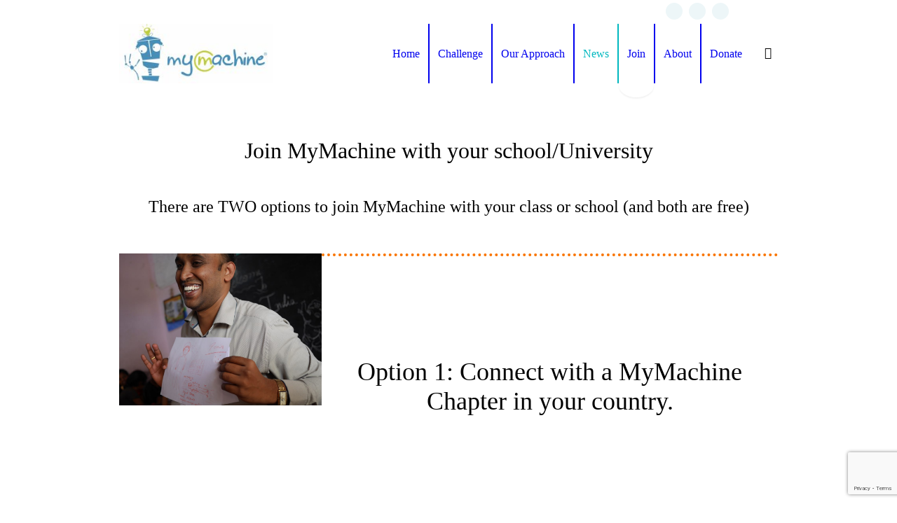

--- FILE ---
content_type: text/html; charset=utf-8
request_url: https://www.google.com/recaptcha/api2/anchor?ar=1&k=6Lfie44UAAAAANGQ2IBfu8RwpN7tmhB3AJ3yquzP&co=aHR0cHM6Ly9teW1hY2hpbmUtZ2xvYmFsLm9yZzo0NDM.&hl=en&v=N67nZn4AqZkNcbeMu4prBgzg&size=invisible&anchor-ms=20000&execute-ms=30000&cb=1847j0r82kbx
body_size: 48743
content:
<!DOCTYPE HTML><html dir="ltr" lang="en"><head><meta http-equiv="Content-Type" content="text/html; charset=UTF-8">
<meta http-equiv="X-UA-Compatible" content="IE=edge">
<title>reCAPTCHA</title>
<style type="text/css">
/* cyrillic-ext */
@font-face {
  font-family: 'Roboto';
  font-style: normal;
  font-weight: 400;
  font-stretch: 100%;
  src: url(//fonts.gstatic.com/s/roboto/v48/KFO7CnqEu92Fr1ME7kSn66aGLdTylUAMa3GUBHMdazTgWw.woff2) format('woff2');
  unicode-range: U+0460-052F, U+1C80-1C8A, U+20B4, U+2DE0-2DFF, U+A640-A69F, U+FE2E-FE2F;
}
/* cyrillic */
@font-face {
  font-family: 'Roboto';
  font-style: normal;
  font-weight: 400;
  font-stretch: 100%;
  src: url(//fonts.gstatic.com/s/roboto/v48/KFO7CnqEu92Fr1ME7kSn66aGLdTylUAMa3iUBHMdazTgWw.woff2) format('woff2');
  unicode-range: U+0301, U+0400-045F, U+0490-0491, U+04B0-04B1, U+2116;
}
/* greek-ext */
@font-face {
  font-family: 'Roboto';
  font-style: normal;
  font-weight: 400;
  font-stretch: 100%;
  src: url(//fonts.gstatic.com/s/roboto/v48/KFO7CnqEu92Fr1ME7kSn66aGLdTylUAMa3CUBHMdazTgWw.woff2) format('woff2');
  unicode-range: U+1F00-1FFF;
}
/* greek */
@font-face {
  font-family: 'Roboto';
  font-style: normal;
  font-weight: 400;
  font-stretch: 100%;
  src: url(//fonts.gstatic.com/s/roboto/v48/KFO7CnqEu92Fr1ME7kSn66aGLdTylUAMa3-UBHMdazTgWw.woff2) format('woff2');
  unicode-range: U+0370-0377, U+037A-037F, U+0384-038A, U+038C, U+038E-03A1, U+03A3-03FF;
}
/* math */
@font-face {
  font-family: 'Roboto';
  font-style: normal;
  font-weight: 400;
  font-stretch: 100%;
  src: url(//fonts.gstatic.com/s/roboto/v48/KFO7CnqEu92Fr1ME7kSn66aGLdTylUAMawCUBHMdazTgWw.woff2) format('woff2');
  unicode-range: U+0302-0303, U+0305, U+0307-0308, U+0310, U+0312, U+0315, U+031A, U+0326-0327, U+032C, U+032F-0330, U+0332-0333, U+0338, U+033A, U+0346, U+034D, U+0391-03A1, U+03A3-03A9, U+03B1-03C9, U+03D1, U+03D5-03D6, U+03F0-03F1, U+03F4-03F5, U+2016-2017, U+2034-2038, U+203C, U+2040, U+2043, U+2047, U+2050, U+2057, U+205F, U+2070-2071, U+2074-208E, U+2090-209C, U+20D0-20DC, U+20E1, U+20E5-20EF, U+2100-2112, U+2114-2115, U+2117-2121, U+2123-214F, U+2190, U+2192, U+2194-21AE, U+21B0-21E5, U+21F1-21F2, U+21F4-2211, U+2213-2214, U+2216-22FF, U+2308-230B, U+2310, U+2319, U+231C-2321, U+2336-237A, U+237C, U+2395, U+239B-23B7, U+23D0, U+23DC-23E1, U+2474-2475, U+25AF, U+25B3, U+25B7, U+25BD, U+25C1, U+25CA, U+25CC, U+25FB, U+266D-266F, U+27C0-27FF, U+2900-2AFF, U+2B0E-2B11, U+2B30-2B4C, U+2BFE, U+3030, U+FF5B, U+FF5D, U+1D400-1D7FF, U+1EE00-1EEFF;
}
/* symbols */
@font-face {
  font-family: 'Roboto';
  font-style: normal;
  font-weight: 400;
  font-stretch: 100%;
  src: url(//fonts.gstatic.com/s/roboto/v48/KFO7CnqEu92Fr1ME7kSn66aGLdTylUAMaxKUBHMdazTgWw.woff2) format('woff2');
  unicode-range: U+0001-000C, U+000E-001F, U+007F-009F, U+20DD-20E0, U+20E2-20E4, U+2150-218F, U+2190, U+2192, U+2194-2199, U+21AF, U+21E6-21F0, U+21F3, U+2218-2219, U+2299, U+22C4-22C6, U+2300-243F, U+2440-244A, U+2460-24FF, U+25A0-27BF, U+2800-28FF, U+2921-2922, U+2981, U+29BF, U+29EB, U+2B00-2BFF, U+4DC0-4DFF, U+FFF9-FFFB, U+10140-1018E, U+10190-1019C, U+101A0, U+101D0-101FD, U+102E0-102FB, U+10E60-10E7E, U+1D2C0-1D2D3, U+1D2E0-1D37F, U+1F000-1F0FF, U+1F100-1F1AD, U+1F1E6-1F1FF, U+1F30D-1F30F, U+1F315, U+1F31C, U+1F31E, U+1F320-1F32C, U+1F336, U+1F378, U+1F37D, U+1F382, U+1F393-1F39F, U+1F3A7-1F3A8, U+1F3AC-1F3AF, U+1F3C2, U+1F3C4-1F3C6, U+1F3CA-1F3CE, U+1F3D4-1F3E0, U+1F3ED, U+1F3F1-1F3F3, U+1F3F5-1F3F7, U+1F408, U+1F415, U+1F41F, U+1F426, U+1F43F, U+1F441-1F442, U+1F444, U+1F446-1F449, U+1F44C-1F44E, U+1F453, U+1F46A, U+1F47D, U+1F4A3, U+1F4B0, U+1F4B3, U+1F4B9, U+1F4BB, U+1F4BF, U+1F4C8-1F4CB, U+1F4D6, U+1F4DA, U+1F4DF, U+1F4E3-1F4E6, U+1F4EA-1F4ED, U+1F4F7, U+1F4F9-1F4FB, U+1F4FD-1F4FE, U+1F503, U+1F507-1F50B, U+1F50D, U+1F512-1F513, U+1F53E-1F54A, U+1F54F-1F5FA, U+1F610, U+1F650-1F67F, U+1F687, U+1F68D, U+1F691, U+1F694, U+1F698, U+1F6AD, U+1F6B2, U+1F6B9-1F6BA, U+1F6BC, U+1F6C6-1F6CF, U+1F6D3-1F6D7, U+1F6E0-1F6EA, U+1F6F0-1F6F3, U+1F6F7-1F6FC, U+1F700-1F7FF, U+1F800-1F80B, U+1F810-1F847, U+1F850-1F859, U+1F860-1F887, U+1F890-1F8AD, U+1F8B0-1F8BB, U+1F8C0-1F8C1, U+1F900-1F90B, U+1F93B, U+1F946, U+1F984, U+1F996, U+1F9E9, U+1FA00-1FA6F, U+1FA70-1FA7C, U+1FA80-1FA89, U+1FA8F-1FAC6, U+1FACE-1FADC, U+1FADF-1FAE9, U+1FAF0-1FAF8, U+1FB00-1FBFF;
}
/* vietnamese */
@font-face {
  font-family: 'Roboto';
  font-style: normal;
  font-weight: 400;
  font-stretch: 100%;
  src: url(//fonts.gstatic.com/s/roboto/v48/KFO7CnqEu92Fr1ME7kSn66aGLdTylUAMa3OUBHMdazTgWw.woff2) format('woff2');
  unicode-range: U+0102-0103, U+0110-0111, U+0128-0129, U+0168-0169, U+01A0-01A1, U+01AF-01B0, U+0300-0301, U+0303-0304, U+0308-0309, U+0323, U+0329, U+1EA0-1EF9, U+20AB;
}
/* latin-ext */
@font-face {
  font-family: 'Roboto';
  font-style: normal;
  font-weight: 400;
  font-stretch: 100%;
  src: url(//fonts.gstatic.com/s/roboto/v48/KFO7CnqEu92Fr1ME7kSn66aGLdTylUAMa3KUBHMdazTgWw.woff2) format('woff2');
  unicode-range: U+0100-02BA, U+02BD-02C5, U+02C7-02CC, U+02CE-02D7, U+02DD-02FF, U+0304, U+0308, U+0329, U+1D00-1DBF, U+1E00-1E9F, U+1EF2-1EFF, U+2020, U+20A0-20AB, U+20AD-20C0, U+2113, U+2C60-2C7F, U+A720-A7FF;
}
/* latin */
@font-face {
  font-family: 'Roboto';
  font-style: normal;
  font-weight: 400;
  font-stretch: 100%;
  src: url(//fonts.gstatic.com/s/roboto/v48/KFO7CnqEu92Fr1ME7kSn66aGLdTylUAMa3yUBHMdazQ.woff2) format('woff2');
  unicode-range: U+0000-00FF, U+0131, U+0152-0153, U+02BB-02BC, U+02C6, U+02DA, U+02DC, U+0304, U+0308, U+0329, U+2000-206F, U+20AC, U+2122, U+2191, U+2193, U+2212, U+2215, U+FEFF, U+FFFD;
}
/* cyrillic-ext */
@font-face {
  font-family: 'Roboto';
  font-style: normal;
  font-weight: 500;
  font-stretch: 100%;
  src: url(//fonts.gstatic.com/s/roboto/v48/KFO7CnqEu92Fr1ME7kSn66aGLdTylUAMa3GUBHMdazTgWw.woff2) format('woff2');
  unicode-range: U+0460-052F, U+1C80-1C8A, U+20B4, U+2DE0-2DFF, U+A640-A69F, U+FE2E-FE2F;
}
/* cyrillic */
@font-face {
  font-family: 'Roboto';
  font-style: normal;
  font-weight: 500;
  font-stretch: 100%;
  src: url(//fonts.gstatic.com/s/roboto/v48/KFO7CnqEu92Fr1ME7kSn66aGLdTylUAMa3iUBHMdazTgWw.woff2) format('woff2');
  unicode-range: U+0301, U+0400-045F, U+0490-0491, U+04B0-04B1, U+2116;
}
/* greek-ext */
@font-face {
  font-family: 'Roboto';
  font-style: normal;
  font-weight: 500;
  font-stretch: 100%;
  src: url(//fonts.gstatic.com/s/roboto/v48/KFO7CnqEu92Fr1ME7kSn66aGLdTylUAMa3CUBHMdazTgWw.woff2) format('woff2');
  unicode-range: U+1F00-1FFF;
}
/* greek */
@font-face {
  font-family: 'Roboto';
  font-style: normal;
  font-weight: 500;
  font-stretch: 100%;
  src: url(//fonts.gstatic.com/s/roboto/v48/KFO7CnqEu92Fr1ME7kSn66aGLdTylUAMa3-UBHMdazTgWw.woff2) format('woff2');
  unicode-range: U+0370-0377, U+037A-037F, U+0384-038A, U+038C, U+038E-03A1, U+03A3-03FF;
}
/* math */
@font-face {
  font-family: 'Roboto';
  font-style: normal;
  font-weight: 500;
  font-stretch: 100%;
  src: url(//fonts.gstatic.com/s/roboto/v48/KFO7CnqEu92Fr1ME7kSn66aGLdTylUAMawCUBHMdazTgWw.woff2) format('woff2');
  unicode-range: U+0302-0303, U+0305, U+0307-0308, U+0310, U+0312, U+0315, U+031A, U+0326-0327, U+032C, U+032F-0330, U+0332-0333, U+0338, U+033A, U+0346, U+034D, U+0391-03A1, U+03A3-03A9, U+03B1-03C9, U+03D1, U+03D5-03D6, U+03F0-03F1, U+03F4-03F5, U+2016-2017, U+2034-2038, U+203C, U+2040, U+2043, U+2047, U+2050, U+2057, U+205F, U+2070-2071, U+2074-208E, U+2090-209C, U+20D0-20DC, U+20E1, U+20E5-20EF, U+2100-2112, U+2114-2115, U+2117-2121, U+2123-214F, U+2190, U+2192, U+2194-21AE, U+21B0-21E5, U+21F1-21F2, U+21F4-2211, U+2213-2214, U+2216-22FF, U+2308-230B, U+2310, U+2319, U+231C-2321, U+2336-237A, U+237C, U+2395, U+239B-23B7, U+23D0, U+23DC-23E1, U+2474-2475, U+25AF, U+25B3, U+25B7, U+25BD, U+25C1, U+25CA, U+25CC, U+25FB, U+266D-266F, U+27C0-27FF, U+2900-2AFF, U+2B0E-2B11, U+2B30-2B4C, U+2BFE, U+3030, U+FF5B, U+FF5D, U+1D400-1D7FF, U+1EE00-1EEFF;
}
/* symbols */
@font-face {
  font-family: 'Roboto';
  font-style: normal;
  font-weight: 500;
  font-stretch: 100%;
  src: url(//fonts.gstatic.com/s/roboto/v48/KFO7CnqEu92Fr1ME7kSn66aGLdTylUAMaxKUBHMdazTgWw.woff2) format('woff2');
  unicode-range: U+0001-000C, U+000E-001F, U+007F-009F, U+20DD-20E0, U+20E2-20E4, U+2150-218F, U+2190, U+2192, U+2194-2199, U+21AF, U+21E6-21F0, U+21F3, U+2218-2219, U+2299, U+22C4-22C6, U+2300-243F, U+2440-244A, U+2460-24FF, U+25A0-27BF, U+2800-28FF, U+2921-2922, U+2981, U+29BF, U+29EB, U+2B00-2BFF, U+4DC0-4DFF, U+FFF9-FFFB, U+10140-1018E, U+10190-1019C, U+101A0, U+101D0-101FD, U+102E0-102FB, U+10E60-10E7E, U+1D2C0-1D2D3, U+1D2E0-1D37F, U+1F000-1F0FF, U+1F100-1F1AD, U+1F1E6-1F1FF, U+1F30D-1F30F, U+1F315, U+1F31C, U+1F31E, U+1F320-1F32C, U+1F336, U+1F378, U+1F37D, U+1F382, U+1F393-1F39F, U+1F3A7-1F3A8, U+1F3AC-1F3AF, U+1F3C2, U+1F3C4-1F3C6, U+1F3CA-1F3CE, U+1F3D4-1F3E0, U+1F3ED, U+1F3F1-1F3F3, U+1F3F5-1F3F7, U+1F408, U+1F415, U+1F41F, U+1F426, U+1F43F, U+1F441-1F442, U+1F444, U+1F446-1F449, U+1F44C-1F44E, U+1F453, U+1F46A, U+1F47D, U+1F4A3, U+1F4B0, U+1F4B3, U+1F4B9, U+1F4BB, U+1F4BF, U+1F4C8-1F4CB, U+1F4D6, U+1F4DA, U+1F4DF, U+1F4E3-1F4E6, U+1F4EA-1F4ED, U+1F4F7, U+1F4F9-1F4FB, U+1F4FD-1F4FE, U+1F503, U+1F507-1F50B, U+1F50D, U+1F512-1F513, U+1F53E-1F54A, U+1F54F-1F5FA, U+1F610, U+1F650-1F67F, U+1F687, U+1F68D, U+1F691, U+1F694, U+1F698, U+1F6AD, U+1F6B2, U+1F6B9-1F6BA, U+1F6BC, U+1F6C6-1F6CF, U+1F6D3-1F6D7, U+1F6E0-1F6EA, U+1F6F0-1F6F3, U+1F6F7-1F6FC, U+1F700-1F7FF, U+1F800-1F80B, U+1F810-1F847, U+1F850-1F859, U+1F860-1F887, U+1F890-1F8AD, U+1F8B0-1F8BB, U+1F8C0-1F8C1, U+1F900-1F90B, U+1F93B, U+1F946, U+1F984, U+1F996, U+1F9E9, U+1FA00-1FA6F, U+1FA70-1FA7C, U+1FA80-1FA89, U+1FA8F-1FAC6, U+1FACE-1FADC, U+1FADF-1FAE9, U+1FAF0-1FAF8, U+1FB00-1FBFF;
}
/* vietnamese */
@font-face {
  font-family: 'Roboto';
  font-style: normal;
  font-weight: 500;
  font-stretch: 100%;
  src: url(//fonts.gstatic.com/s/roboto/v48/KFO7CnqEu92Fr1ME7kSn66aGLdTylUAMa3OUBHMdazTgWw.woff2) format('woff2');
  unicode-range: U+0102-0103, U+0110-0111, U+0128-0129, U+0168-0169, U+01A0-01A1, U+01AF-01B0, U+0300-0301, U+0303-0304, U+0308-0309, U+0323, U+0329, U+1EA0-1EF9, U+20AB;
}
/* latin-ext */
@font-face {
  font-family: 'Roboto';
  font-style: normal;
  font-weight: 500;
  font-stretch: 100%;
  src: url(//fonts.gstatic.com/s/roboto/v48/KFO7CnqEu92Fr1ME7kSn66aGLdTylUAMa3KUBHMdazTgWw.woff2) format('woff2');
  unicode-range: U+0100-02BA, U+02BD-02C5, U+02C7-02CC, U+02CE-02D7, U+02DD-02FF, U+0304, U+0308, U+0329, U+1D00-1DBF, U+1E00-1E9F, U+1EF2-1EFF, U+2020, U+20A0-20AB, U+20AD-20C0, U+2113, U+2C60-2C7F, U+A720-A7FF;
}
/* latin */
@font-face {
  font-family: 'Roboto';
  font-style: normal;
  font-weight: 500;
  font-stretch: 100%;
  src: url(//fonts.gstatic.com/s/roboto/v48/KFO7CnqEu92Fr1ME7kSn66aGLdTylUAMa3yUBHMdazQ.woff2) format('woff2');
  unicode-range: U+0000-00FF, U+0131, U+0152-0153, U+02BB-02BC, U+02C6, U+02DA, U+02DC, U+0304, U+0308, U+0329, U+2000-206F, U+20AC, U+2122, U+2191, U+2193, U+2212, U+2215, U+FEFF, U+FFFD;
}
/* cyrillic-ext */
@font-face {
  font-family: 'Roboto';
  font-style: normal;
  font-weight: 900;
  font-stretch: 100%;
  src: url(//fonts.gstatic.com/s/roboto/v48/KFO7CnqEu92Fr1ME7kSn66aGLdTylUAMa3GUBHMdazTgWw.woff2) format('woff2');
  unicode-range: U+0460-052F, U+1C80-1C8A, U+20B4, U+2DE0-2DFF, U+A640-A69F, U+FE2E-FE2F;
}
/* cyrillic */
@font-face {
  font-family: 'Roboto';
  font-style: normal;
  font-weight: 900;
  font-stretch: 100%;
  src: url(//fonts.gstatic.com/s/roboto/v48/KFO7CnqEu92Fr1ME7kSn66aGLdTylUAMa3iUBHMdazTgWw.woff2) format('woff2');
  unicode-range: U+0301, U+0400-045F, U+0490-0491, U+04B0-04B1, U+2116;
}
/* greek-ext */
@font-face {
  font-family: 'Roboto';
  font-style: normal;
  font-weight: 900;
  font-stretch: 100%;
  src: url(//fonts.gstatic.com/s/roboto/v48/KFO7CnqEu92Fr1ME7kSn66aGLdTylUAMa3CUBHMdazTgWw.woff2) format('woff2');
  unicode-range: U+1F00-1FFF;
}
/* greek */
@font-face {
  font-family: 'Roboto';
  font-style: normal;
  font-weight: 900;
  font-stretch: 100%;
  src: url(//fonts.gstatic.com/s/roboto/v48/KFO7CnqEu92Fr1ME7kSn66aGLdTylUAMa3-UBHMdazTgWw.woff2) format('woff2');
  unicode-range: U+0370-0377, U+037A-037F, U+0384-038A, U+038C, U+038E-03A1, U+03A3-03FF;
}
/* math */
@font-face {
  font-family: 'Roboto';
  font-style: normal;
  font-weight: 900;
  font-stretch: 100%;
  src: url(//fonts.gstatic.com/s/roboto/v48/KFO7CnqEu92Fr1ME7kSn66aGLdTylUAMawCUBHMdazTgWw.woff2) format('woff2');
  unicode-range: U+0302-0303, U+0305, U+0307-0308, U+0310, U+0312, U+0315, U+031A, U+0326-0327, U+032C, U+032F-0330, U+0332-0333, U+0338, U+033A, U+0346, U+034D, U+0391-03A1, U+03A3-03A9, U+03B1-03C9, U+03D1, U+03D5-03D6, U+03F0-03F1, U+03F4-03F5, U+2016-2017, U+2034-2038, U+203C, U+2040, U+2043, U+2047, U+2050, U+2057, U+205F, U+2070-2071, U+2074-208E, U+2090-209C, U+20D0-20DC, U+20E1, U+20E5-20EF, U+2100-2112, U+2114-2115, U+2117-2121, U+2123-214F, U+2190, U+2192, U+2194-21AE, U+21B0-21E5, U+21F1-21F2, U+21F4-2211, U+2213-2214, U+2216-22FF, U+2308-230B, U+2310, U+2319, U+231C-2321, U+2336-237A, U+237C, U+2395, U+239B-23B7, U+23D0, U+23DC-23E1, U+2474-2475, U+25AF, U+25B3, U+25B7, U+25BD, U+25C1, U+25CA, U+25CC, U+25FB, U+266D-266F, U+27C0-27FF, U+2900-2AFF, U+2B0E-2B11, U+2B30-2B4C, U+2BFE, U+3030, U+FF5B, U+FF5D, U+1D400-1D7FF, U+1EE00-1EEFF;
}
/* symbols */
@font-face {
  font-family: 'Roboto';
  font-style: normal;
  font-weight: 900;
  font-stretch: 100%;
  src: url(//fonts.gstatic.com/s/roboto/v48/KFO7CnqEu92Fr1ME7kSn66aGLdTylUAMaxKUBHMdazTgWw.woff2) format('woff2');
  unicode-range: U+0001-000C, U+000E-001F, U+007F-009F, U+20DD-20E0, U+20E2-20E4, U+2150-218F, U+2190, U+2192, U+2194-2199, U+21AF, U+21E6-21F0, U+21F3, U+2218-2219, U+2299, U+22C4-22C6, U+2300-243F, U+2440-244A, U+2460-24FF, U+25A0-27BF, U+2800-28FF, U+2921-2922, U+2981, U+29BF, U+29EB, U+2B00-2BFF, U+4DC0-4DFF, U+FFF9-FFFB, U+10140-1018E, U+10190-1019C, U+101A0, U+101D0-101FD, U+102E0-102FB, U+10E60-10E7E, U+1D2C0-1D2D3, U+1D2E0-1D37F, U+1F000-1F0FF, U+1F100-1F1AD, U+1F1E6-1F1FF, U+1F30D-1F30F, U+1F315, U+1F31C, U+1F31E, U+1F320-1F32C, U+1F336, U+1F378, U+1F37D, U+1F382, U+1F393-1F39F, U+1F3A7-1F3A8, U+1F3AC-1F3AF, U+1F3C2, U+1F3C4-1F3C6, U+1F3CA-1F3CE, U+1F3D4-1F3E0, U+1F3ED, U+1F3F1-1F3F3, U+1F3F5-1F3F7, U+1F408, U+1F415, U+1F41F, U+1F426, U+1F43F, U+1F441-1F442, U+1F444, U+1F446-1F449, U+1F44C-1F44E, U+1F453, U+1F46A, U+1F47D, U+1F4A3, U+1F4B0, U+1F4B3, U+1F4B9, U+1F4BB, U+1F4BF, U+1F4C8-1F4CB, U+1F4D6, U+1F4DA, U+1F4DF, U+1F4E3-1F4E6, U+1F4EA-1F4ED, U+1F4F7, U+1F4F9-1F4FB, U+1F4FD-1F4FE, U+1F503, U+1F507-1F50B, U+1F50D, U+1F512-1F513, U+1F53E-1F54A, U+1F54F-1F5FA, U+1F610, U+1F650-1F67F, U+1F687, U+1F68D, U+1F691, U+1F694, U+1F698, U+1F6AD, U+1F6B2, U+1F6B9-1F6BA, U+1F6BC, U+1F6C6-1F6CF, U+1F6D3-1F6D7, U+1F6E0-1F6EA, U+1F6F0-1F6F3, U+1F6F7-1F6FC, U+1F700-1F7FF, U+1F800-1F80B, U+1F810-1F847, U+1F850-1F859, U+1F860-1F887, U+1F890-1F8AD, U+1F8B0-1F8BB, U+1F8C0-1F8C1, U+1F900-1F90B, U+1F93B, U+1F946, U+1F984, U+1F996, U+1F9E9, U+1FA00-1FA6F, U+1FA70-1FA7C, U+1FA80-1FA89, U+1FA8F-1FAC6, U+1FACE-1FADC, U+1FADF-1FAE9, U+1FAF0-1FAF8, U+1FB00-1FBFF;
}
/* vietnamese */
@font-face {
  font-family: 'Roboto';
  font-style: normal;
  font-weight: 900;
  font-stretch: 100%;
  src: url(//fonts.gstatic.com/s/roboto/v48/KFO7CnqEu92Fr1ME7kSn66aGLdTylUAMa3OUBHMdazTgWw.woff2) format('woff2');
  unicode-range: U+0102-0103, U+0110-0111, U+0128-0129, U+0168-0169, U+01A0-01A1, U+01AF-01B0, U+0300-0301, U+0303-0304, U+0308-0309, U+0323, U+0329, U+1EA0-1EF9, U+20AB;
}
/* latin-ext */
@font-face {
  font-family: 'Roboto';
  font-style: normal;
  font-weight: 900;
  font-stretch: 100%;
  src: url(//fonts.gstatic.com/s/roboto/v48/KFO7CnqEu92Fr1ME7kSn66aGLdTylUAMa3KUBHMdazTgWw.woff2) format('woff2');
  unicode-range: U+0100-02BA, U+02BD-02C5, U+02C7-02CC, U+02CE-02D7, U+02DD-02FF, U+0304, U+0308, U+0329, U+1D00-1DBF, U+1E00-1E9F, U+1EF2-1EFF, U+2020, U+20A0-20AB, U+20AD-20C0, U+2113, U+2C60-2C7F, U+A720-A7FF;
}
/* latin */
@font-face {
  font-family: 'Roboto';
  font-style: normal;
  font-weight: 900;
  font-stretch: 100%;
  src: url(//fonts.gstatic.com/s/roboto/v48/KFO7CnqEu92Fr1ME7kSn66aGLdTylUAMa3yUBHMdazQ.woff2) format('woff2');
  unicode-range: U+0000-00FF, U+0131, U+0152-0153, U+02BB-02BC, U+02C6, U+02DA, U+02DC, U+0304, U+0308, U+0329, U+2000-206F, U+20AC, U+2122, U+2191, U+2193, U+2212, U+2215, U+FEFF, U+FFFD;
}

</style>
<link rel="stylesheet" type="text/css" href="https://www.gstatic.com/recaptcha/releases/N67nZn4AqZkNcbeMu4prBgzg/styles__ltr.css">
<script nonce="Z5u-Q4DdnzrFCDPpwnK7Wg" type="text/javascript">window['__recaptcha_api'] = 'https://www.google.com/recaptcha/api2/';</script>
<script type="text/javascript" src="https://www.gstatic.com/recaptcha/releases/N67nZn4AqZkNcbeMu4prBgzg/recaptcha__en.js" nonce="Z5u-Q4DdnzrFCDPpwnK7Wg">
      
    </script></head>
<body><div id="rc-anchor-alert" class="rc-anchor-alert"></div>
<input type="hidden" id="recaptcha-token" value="[base64]">
<script type="text/javascript" nonce="Z5u-Q4DdnzrFCDPpwnK7Wg">
      recaptcha.anchor.Main.init("[\x22ainput\x22,[\x22bgdata\x22,\x22\x22,\[base64]/[base64]/[base64]/[base64]/[base64]/UltsKytdPUU6KEU8MjA0OD9SW2wrK109RT4+NnwxOTI6KChFJjY0NTEyKT09NTUyOTYmJk0rMTxjLmxlbmd0aCYmKGMuY2hhckNvZGVBdChNKzEpJjY0NTEyKT09NTYzMjA/[base64]/[base64]/[base64]/[base64]/[base64]/[base64]/[base64]\x22,\[base64]\\u003d\\u003d\x22,\x22w4PDiD93w6DCtiLCmTh7fTXCjsOEVEvCrMODWMOzwpIdwpnCkWJJwoASw4xiw6HCpsORT3/Ch8KGw6HDhDvDpcOHw4vDgMKOXsKRw7fDmwApOsO1w7xjFm0lwprDizPDqTcJNmrClBnCgnJAPsO6JwEywqA/w6tdwr/CkQfDmjPChcOcaEVed8O/VTvDsH02DE0+wr3DgsOyJzF0ScKpcMKuw4Izw4/[base64]/DiwZJbxLCi2/[base64]/QALCq8K3w5kkaWR9E8Kyw4jCixMfIj1iGcK6w6PCg8O2wqfDv8KUFsOyw4fDvcKLWEDChsOBw6rCosK4wpBeRMO8woTCjlDDmyPClMO9w4HDgXvDmXIsCUouw7EUI8OWOsKIw4xpw7g7wpXDlMOEw6wlw7/DjEw9w6QLTMKTGyvDgi9Kw7hSwpNfVxfDmRomwqAvRMOQwoU9BMOBwq8sw69LYsK7X24ULcKPBMKoRUYww6BBTWXDk8OeIcKvw6vCihLDom3Cq8OEw4rDiGJ+dsOow6/CgMOTY8O6wr1jwo/DusO9WsKcZMOBw7LDm8O4AlIRwpcmO8KtIMOKw6nDlMKwLiZ5d8KKccO8w5YIwqrDrMONDsK8esK+PHXDnsKGwqJKYsKmFyRtHMO8w7lYwogYacOtGcO+wphTwqQIw4TDnMO7YTbDgsOVwqcPJwrDpMOiAsOHe0/Cp27ChsOnYUwtHMKoDMK2HDoNVsOLAcOxf8KoJ8O/GxYXDm8xSsOzOxgfXwLDo0ZYw5dEWSNBXcO9emPCo1t5w65rw7RkZmpnw43CpMKwbkt2wolcw59Fw5LDqTHDo0vDuMK7QhrCl1TCjcOiL8KEw6YWcMKJKQPDlMKSw7XDgkvDhVHDt2ozwp7Ci0vDksOJf8ObaxN/EU3CtMKTwqprw558w59uw5LDpsKnfcKsbsKOwqNsawBmb8OmQX8cwrMLPE4Zwokcwrx0RTkeFQp2wpHDpijDpHbDu8ONwr8uw5nClznDvsO9RVvDgV5fwrfCsCVrQjbCnCdhw53DlWIUwojCvcOcw6XDnljCihrCvVZnexQSw5/[base64]/P8OxwprCgsKoVyPCmMO4w5IQRlrCocKmScKIL8OzS8OUYhLCiQDDtyzDmxc+HGMgelYOw5Qpw4TCmTjDhcKMelUEAz/Dh8K2w7Yfw5hbFl7Cv8OgwobDtsOGw5/CrgbDgMOVw4YJwrTDvMKYwrxLIjjDnMKVc8KuC8KVecKNO8KMWcKoXiJdQzTCgHfCrMO+HUrCqsKRw7jCusOAw5LCgjDCrg8bw7/DgnUTfHLDkHAYw6zCvH7DuzMfOirDqh1dJcKww6clCE7CvMOyAsO5wp3Ck8KMwqzCqcOJwoICwoQfwrXCnyM0OxUsZsK/[base64]/Dm3jClxZww6JFw5xDT8KcbcOYdcKlwpQiw7zDvVk+wpLDpwFrw4MBw5VfAsOtw4cdHMKjNcOJwr1QN8OcD0LCsxjCrsK+w5w3LMO7wofDo1TCvMKdVcOUNsKAwrkHEWBbwodCw63DssOMw5UHw7ElHUE5CBzChMKuasKuw4XCucKZw65/wp0lMsKTIV3CtMKTw5HCicOrwoojGMK3dRXCvMKFwrfDqVJ+F8KjAAHDhEPCkcOzDGQ4w7VgHcOZwobCrkVZN2FDwp3CmCPDgcKpw77CnQHCs8OsBhfDllYYw7t+w7LCvXPDhMO2wqrCvcK/bGkMC8OLcH0cw53DncObSRsLw5kRwp/Cg8KPSUkdPcOkwoMRKsOQNg8/[base64]/Dj2HCrsKga8O7w4nDuz96w49TX8O6wpvDs1UJwqQUwp7CjnzDliorw7rCqGLCgggEQcOzCR/CpyhcHcKoTEUkDcOdDsKSeVTClgXDqcKAdAZLwqppw7sARMKewq3CgcKrcFPCtsOUw5I6w7kIwrpYWEnCjsObwqpEwpzDsQbDug7Du8OCYMKDVyA/[base64]/wobDssKcRQPDg8KDSn5Kw6TCgScMwqIceS5Hw6jDhMOiw4LDqMKTQMK0wpvCgcOCfsOrZcOuHsOIwpksUcK7NcKRFcOVMGDCs0bCkGbCpMKLATLCjsKEUW3DmMOQEsOSacKZGcO7woPDm2/DpsOvw5ctHMK6KMO6GV0vZ8Onw5vCvcKxw78Ew57CqTrCn8OPYCnDhsKJQFN7w5bDlMKGwr86wr/[base64]/[base64]/JMK6fMKTZMKbwrHDuMOaBsKVw5HCrcOLw5AGXALCul7Cpxx3woFrVsO4woF7K8OLw40CRsKiMsOpwpotw6I5egrCl8K/QyjDlF7Co1rCrcKxLsOWwp5QwqLCgzBCMjcJwpJCwooRa8KkIn/DrRs/cG3DscOrwothQ8O/b8K6wpsYTcO2w7R0N3wbwoDDucKNIATDh8ODwpzCnMKXUShOw7dgFENLJAfCuA1VR2V2wofDrWodWk5TV8Obwo3DrcKlwqXDoz5fKCLCgsK8PMKHF8Otw5bCpR88w78HaVnCmAMNwoXCsH0ew47DkH3CqMO7f8K0w6A/w6RIwrEkwoRfwrdnw7DDrysDCcOdKsOlBgrCq07CjD1/WzkXw5kww4ENw5d5w6Jpw6vCqsKfTcKgwoXCvQ9aw7k3wpXClgQBwr18w5rCi8OUJhDCjz5MFMOdwow6w6YRw6TCjkbDscKxw6MCFlh/wpsjw51+wr8sC0kNwpXDtMKhGsOLw6LDq1AQwqUiQTRrw4PCpMKSw7ASw6PDmhoBw5bDjQBOVMOKU8OPw6TCkWofwo3DqDsyCnTCjAQlw5g1w6nDghFOwqoVOBPCjMK/wqjDp1HDpsOgw6kAZ8KQM8KuRzkNwrDDixXCs8K/TTZkXhEMOSrCkxl7WHAAwqI/Rx1PdMKow6Jywq7DgcKLw7TDssO8OzorwrDClMOsE2c/wonDrlgrKcKVIGI5ZxbDpsOHw4XChsOfSsOUc0MgwpBFUh/CoMOiWmTDscOxHsKyQV/[base64]/CvyzDmWF1w4vDhyI6J8OPw7o0wpbCkjHCmSTDjMKlwolFKnAtSMKKfCjCmMO1JATDgcOHw78TwqkmNMO4w416dcOrczRRQMORwoXDmhpKw5jChx/DjG3CkU/Cn8OGwpd5wonCmAXDvXdmw6MFw5/DlMK/wrUQcXnDl8KKVjRwVnkcwptGBF3CjcOMWMK/BUFowqJZwqZgFcONVsOJw7fDkcKGw73DghwhR8KUFSXCkU5eSVU+wohmSXUIVMKJAmZGE0NGY3l+UywJO8ONAgVjwqXDjW7DisKcw6BSw7/DuhvDvyJwfcKzw6nCl1tGK8KVGFLCtsOOwqomw5DCr1UEwo7ClMOwwrDCo8OcOcKcwo3Dhk91F8Opwr1RwrEmwoxjN0kaWWovLsOgwrXDsMKmHMOAwq3CuXF/w4jClUo3w65ew5oSw4Y6A8OFL8KxwoI+S8KZwp08GWRSwqoOS01xw7FCOMOawpHDoSjDv8Kwwo/CujTCjgLCjsOBeMOLbcKJwoc4wo42EcKRwrcGRMKqwoI7w4PDqBrDvmR1ZSvDjwoCK8KmwpHDv8OleGfCol9twpMkw6k0wpjDjxYJUHXDt8OmwqQ4wpXDmcKBw5hNTX0lwqTDocOxwpnDn8K8wqAdZMKRw4/DvcKPTMO5NcOuKhVpD8Ovw6LCqloswpXDoGgYw61Yw6jDhmQRS8KiX8OJcMOJfcO1w5gEC8OsAy/[base64]/CjcKrwo3CgcKjwrhGwrgsbsO5c8OhHW4FwpVLwoNrIR7DsMODBllZw43Du2/CvgbCvk3DtDzDqsOYw6dIwopPw5pJYRrCpkjDuyjDtsOpSyU/W8OUUUESb17Cu0YAFCPCpiMcBcKrw5pOWDYyESnCuMKnQUN4wqrCtlfDtMOmwq8YDHjCksOPKU7CpmQQUsOHfEI/wpzCi0vDiMOvw5Rywr5JEMOafWXCksK5woZtbF7DgMKPTT/DisKUe8O6wpDCmA4kwozCpGMbw60iD8OQM0zCu2XDlwTCpMK6NcOUwoALVcODLcKdAcOAdsKNQUHCpzhfVsKSeMKNfDQDwrTDh8O2wo8NIMO4ZH/DtMObw4HCjlp3UMOowrBiwqAqw7PCiW0CTcKxwq1YRsO9wpIhSGdiw5nDncKYP8OIwpHDn8K4FsKKPC7CjMOZw5Buw4XDv8O1wrjCqcKTfcOhNF0xw5IfTcKeQMO0MBwOwoFzKi3DlxdIbk4Nw6PCp8KDw6JhwrrDncOSWjrClnnCgMKxFMO9w6fCtW/CjMOHSMOMHMOPenF4w6h/RMKJUcOKMcKzw7/[base64]/w4JYbHFDwrHDlijCvUHDq8OGehnCgcOXd0JMaiQtwrc2KB02UcO9QWILEEoZDBFqGcO2DcO/KcKoM8K6wqRuAsKVf8O1XxzCksOfB1HCgRPDgsOARMOcUnxMYMKmbQjCp8OOeMOdw7pSesO/THfCsFoZG8KdwqzDln7DhsOmLioeQTnCuCh3w70pfcKow4rDti9QwrgjwrzDsy7Cm1TDo27DlMKAw5JqEsO4O8Kfwr0twr7DvRfDgMKqw7fDjcKHBsKFVMOoLRAMw6HCvAXCi0zDr2Zawp5Bw4TCk8KVw4FtH8KOf8O4w6fDpcKNdsKEwpLCuXDCpnHCoA/[base64]/woZTwrzDmsObw4jDgAPChWvDs8KkRyHDglfDh01bwoTCvMOtwr0Pwr/CkcOJNcKXwqbCs8Kkw652aMKDw6bDhgfCnB/CrHjDkBPDlsOXe8Khw5jDqsOfwqvDrsOPw6PDmDTDu8OgOcKLLVzDj8K2HMOZw7ZcCUJVCcKja8KldRQEd1jDocKXwq/CpcKwwqVyw4A6FgHDtF/DoGLDmsO9w5fDnX4aw611CGQ5w4TDvTnCriFjWXnDsQJ1w4/DtS3ChcKTwqvDgjvCusOsw48gw64TwrJ9worDuMOlw7DCtBlHEy91YV00wpLDhMOnwojCtsK7wrHDv1PCsAsVMQRVEsKzI1HDqQcxw4PCncKPAcORwrp9QsKUwpPCjsOKwpE5wo/CuMO1w6fCqsKUdsKlWmnCucKow57CnwfDgSnCqcOowrTDoWcOwoBowqtMwqbDusK6ZAQVHQfCrcKIJR3CqsKxw5nDnWUyw6fDnW7DjsK4wq3CoU3CoxdoAlwIwobDqU/CvFRCS8KNwpgnHB7DqhYLQ8Kaw4fDl2siwqrCm8OvRiLCuUfDr8KubcO+cmPDjMOiBjIATWADfEtYwo3CrVPCqhp1w4/ChzLCr0dmA8KywqrDsB/DnFwvw7jDm8OSHlPCuMO0X8O+OxUYdSjDvSBKw7lfwrfDmAPCrTMpwqbDqcKUSMKoCMKCwqzDrsK+w71wIsOBDsKZIH7CjyTDmWRwKzvDscO6woM/VHFyw73Djys3YHvCu1YeFMKuWFJ6w4LCijbDp3opw7lvwrhRGCjDoMKcG049Cj9Fw6fDphxSwo7DlsK5RgrCncKLw63DsV3DiyXCv8KhwrzCl8K+w7QTRMOXwr/Cp2XCv1HCj0XCjzE8wp9jw4zCkQzCiyRlCMK6YMOvwoRYw4AwMwrCjEs9woFtXMO4aTEbwro/wpQIwpdLw6zCn8OHw6fDiMOTwoYqw4Muw5PDt8KYAGPCvcOjK8O1wp9OV8KkfgAyw6NkwpjDlMK/FTNOwpYHw6PDnndyw7ZwJA0Hf8OVJBXDhcO6wqjDsT/[base64]/DgnzCtFzDnXrDhQ42c2TCi8Oqw63DpsKfwrHCo3poalPCj0A5AcOjw6DCp8Kow5/CgCHDu0tedGlVIWNHAU7DqmrDisKPwrrClMO7EcKLwrjCvsOCf3zCjTHCjW3CjsO0YMO5w5fDvcKGw4jCu8KfXTtDw7hNwrrDhktTwqjCu8KRw68yw6YOwrfCusKHXh3DiA/Co8OFwrt1w7csW8OZw53CvE/Dr8KFw4/Dn8O7cyzDsMOVw6bDrSjCs8K7W0bCizQvwonCv8O1wrcSMMObw4LCpkhLwqx7w5DCv8OnUcObYhbCrMOWPFTDongZwqTDsAcLwpxDw6kjaUXDqmh1w41yw60fwoh/wr18woI5BWvCgRHDhsKbw6rDtsOfwp0Ow5cTwr1EwoDCp8OpDy5Cw5EQw58wwqjCkEXDhsOBSMOYcWbDhy92W8KTcGh2bMKsworDlg/CrTAsw642wrHDicKfw44jXMKgwq5yw7lEdAIww4U0AGBdw47DtC3DnsOGUMO3GcO5HE8zAj1NwoHCuMOVwpZaXsOCwoA3w7s9w5/CpsKES21Vc3vCmcOFwofDkUnDpMOJa8KsBsOeAirCr8K2P8OkFMKaGRfDhQ15Ul3CqcOkKsKiw6nCgsKFIMORw68Rw68ZwpjDrAJkPg/DjEfCjxZ3OcOBccKwccOREMK4NsK8wpcCw5/DswrCqcOTXMOhwrnCqFXCpcK/w5RKXhQMw78dwqvCtSDCkjrDtj9qS8OCOcO0w7RdJMKPw695bWLCq3VkwpXDjTDDtkciUgrDpMO1D8OjE8Ofw4A3w5wCZMKEPGNFw53DucOXw7HCj8KFNHc/E8OmacONw6HDn8OXAMKyPMKAwqFJOcOtdcOuX8OZDsONQMO/woDClRl0wpx8cMK1eUECIMOYwrvDjhvClDZiw7HClnvCncK9w5HDvS/CtsOCwqPDr8KufsOWMzTCrMOuJsK1HT5pQjVjcAPCsHlAw73CjErDrHPChsOCCMOualUDMELDnsKMw44EDijCgsO9wrbDjMK/wpo6MsKwwoVXTcKnBMO5VsOuw5PDssKxLW/Chj1OMUgywrEaQcO+ch1ZSsOiwpzChsORwr1kM8OTw4LDqA8MwrPDg8ORw6zDjMKSwrFpw5zCl0vDrB3Cs8KxwqbCp8O+wrrCrcOUwoXCisKfXUMEH8KIw51VwqM9UUTCj3LDo8OEwpbDhcKUKcKcwpjCsMOkC1YYSg8zScK4cMOdw7/DuVvDlxcvwpnDlsKfw7TDqArDg3PDuB7ColbCqksxw54jw7gVwpRww4HDvAsewpUNw5XCg8OcN8ODw7wlS8KFw6XDsVzCg1N/SF1tK8KCQ0bCh8Ojw6YiXAnCq8K/[base64]/DjU00fsKnDsOMR3zCq8OYwojDpwXDgU50A8O+w4PCgsODCSzDl8KjJcOjwrN8JlHCgFBzwpPCsnsSw600wphQwqTDqsKiw6PChVMcw5HCsX0rBMKVJlBkdcO/JFhkwoQ8w685MmnDp1nClMKxw5BGw7bCjMKJw7Rawr8uw68BwpnCuMOWccO7IQBDCD3ClMKKwroGwqHDiMKdwow5ST1EXVMiw51NUsO7wq4pZMKEcSlUw5rCrcOmw53Dgn57wqE9w4LCixXDkDJkN8KGw7fDkMKDwpJ+MAHDlh7DnsKYwqp/wqUhwrVOwoQ+wqUiQAjDvxEKZX0mbsKXEnPDsMK0BRDCvjAMME8xw4tdwojDoXIXwrdXBz3Cs3Fcw4rDgC40w6TDlE3CnXQHJMOvw5nDs3p1wpjDpG5fw7kbOMOZbcKLacOeJsK4MsKdB1ppw7FZw7/DihsFRiEDw77DssOqPnFAw67DrXYbw6osw73Di3DCpjvCkFvDt8Otb8O4w7tEwrUvw6o6cMOvwrfCnFwAKMO3dGLDqUbDpMKhajHDoGRxDxkwRcKNdEg2wqtxw6PDjXBpwrjDt8K0w4LDmTAHI8O7wovDnMOIw6pCwrYZUz00c33Dty3DvHLCuWTCusOHQ8KMwr/CrjfCpCRew6MbEMOtLnjCkMOfw7fCj8K2c8OAfRItwr9ywp55wr5hw4NcE8KiVV4xHw5qYMOpFl3DkMKfw6tNwrHCrg59wpoZwqQKw4FpV3ZiNUI3csOTfAjCpmjDpcOdQk1/wrfCi8Oew4ECwpPDjU8BVz83w73Dj8KFFMOibsKZw6hkVW7CqgnDhExUwrFSFsKmw4zDvMK5BsKiWFTDmcOUWcOnD8KzORLCnsOfw6bCnwbDlxdFwpQxeMKXwr4Gwr/DiMO3SgbCo8K/[base64]/[base64]/w6Riw6LCmWgjJ8K1cEgIZy/CvwDCvyVnwoQiw5DDkMOPCcK+dk9BTMK/[base64]/Cl8K/wqlhXjhTw4wCwoTDk8ORUDDDuSPClMKKMsOZFV0JwpnDkBHDnDQRA8Knwr12eMKnYgl7w5lPdMOPVMKOVsO6I3c8wqQIwqXDpsO5wrrDm8Ozwq5FwqXDnsKRTcOzUcOJLlvCpkzDpljCuVMLwrHDlsOzw68DwrnCpMKbC8O/wql1wprDjsKiw7bDhsKbwprDpF/CnynDmCdlK8KGCsOjdQ8Owrpcwplnw7vDp8OCH1vDvkw8OcKPH13DsB4OD8OJwobCgsOEwoHCksOYBR3DqcKlw4Q/w4/DiQPDlwIzwrHDsFs4wo/CoMOZQsOXwrLDqMKAAxoEwo7CmmRiOMKawr03W8OIw702Xm9dD8Ond8OvYUTDuw93wqhdw6/DtsKTwqAjYcOlw5vCo8OawqTDhVLDg1sowr/[base64]/[base64]/Do8KQwqTDlcK7dXN6MxIGN2hBGkXDuMOVwolLw61SPcKfR8KMw5vDtcOcPMOhwq3CrUwAB8OoD3LCk3gmw77DgyzCpGM/asO+w58Aw5/[base64]/w4QuJChAdsOnw4PCjcOuZcK7AC7CqcKXfMOPwpvDqMKkw4sNwo3DrcOAwp9hExwEwrXDp8OZTUTDtMO6WMKzwrEzfMOoUFQLQDjDg8OrbMKPwqTDgMOkS1nCtArDi1/CkjpBYcOPBsOAwpbCn8OIwq9cwq9NaHxDNcOEwpU/CMOhVRTDm8KgaFfDkTcZejhzLVzCksKPwqYYOw3CucKMTUTDsyfCtMKfw4c/AsOewqrDmcKnNsOPBh/[base64]/[base64]/CnsOmXsOCwpQbZsOOw4TDrXkFb8OINMOaA8OydcO9AXvCssKPSnUzZRNHwplwNidvOMKswoR5UigEwpw0w6nDul/DsHFrw5hibQTDtMKWwr8STcKowroXwp/DoH3CjCliBXzCksOwM8OSGXbDlAXDqzcsw77DhEFwGMODwpFMfm/[base64]/DllsmwpPDv8KxJ8OgFMO7WcOLacORNsK4ZMOdPwlbV8KjCEFuMn8rwrRCG8OHw4rCtcOAwq3CnA7DtDbDrMOVY8KtT1VkwqMWFDR0L8Kuw5cLHMKmw7nCisOjdHc8VcKawpXCixF6wr/ChV3Dpw0rw7FPOC0owofDl0NPYE7CmB5Nw6/CgQTCjH0Nw5xOPsKIw5rDgz3Dq8KUw6wmwqHCs0Rjw5VNHcOfRsKVYMKnX2/DqitkFUwaB8OCHAQfw5nCvkPDtMKVw5zChcKZdT0Lw7hbwqV/W3pPw4PDjSnCsMKLDUvCrBnCi1zDnMK/NVljN3UBw4nCscO3LcO/wrXCnsKdCcKFecOCWT7CqcOVMnnDucOXNStEw585UAQYwrVzwo4lPsOTwrMLw5TCusOtwpwnOl7CtlpPDG/DnnnDi8KHw5DDs8OIMcOGwp7DuFdBw75mXMKew6dJeDvClsK5RcKqwpsKwq96ClgXOMOIw4fDr8O/[base64]/CjMOLBmJeacOmwolxwqbChcKjw44dwpAlw5ABZcKywr3DvcKOSnzDisOYw65ow67DiG0fw6TDssOnJFILAgvCqgwQQsOTZD/DmcK0wqXDgw3CjcKNwpPCjsKMwrdPM8KKcsOFI8OlwofCoBwywpRCwoDCjGY5GsKhasKKZS3CvVw5J8KbwrjDgMOMEC1ZfULCpBjCu3nCgX8xNsO5Y8O0ZG3CjlDDuz7DkVHChsOzU8O6wobCu8Oxwo1IOXjDs8OCAMKkwpfClcOqZcKqSzB0V0/DscOQKMOyBgonw7Fzw7fDtBs1w5fDpsKqwqkiw6Z0SGIRORlGwqZqwpXDq1kKWMK/w5bCizYvDDLDmSB/EMKPS8O1KjzDrcO+wrgWJ8KlODZBw41jw4vDgcO6LiXDnW/DoMKLSnoJw63CrMKww5vCl8OAworCjWAawpfCqxrCocKSQiVpRwJXwq7Ck8K2wpXDmsKQwpRoeQglCmcQw4LDiEDDrGfDu8Olw7PCg8O2fGrDozbCvcKRw53ClsKGwo8DTjnCrjFIRwDCscKsR1TCkkvCp8O9wrXCu0UXbSssw47Dv3vCvjh/MRFWw77DtBtDRyF5NMKza8ORJB3DisOAZMOvw6hjTHF9wrnCi8KHfMKiLnoaHMOqw6/CkEjCulQhwr7DlMOWwoDDscOUw6TCqMKrwo0ww5vDhMK5MMO/woHCoRBvwq4cUHfCksOKw73DicKMM8OBZwzDisO5SEfDp0vDpcOZw45oFcKCw6vDmUjClMKnZlpFUMKSMMOVwrXDucO4wpk4wpbCp3cSw5nCtcKWwqhHDMKWY8KYRG/Cv8OuJ8K7wqc1F0AWQsKOwoB/wrxyJsKlLsKnwrDDgwrCq8OxO8O7akDDisOjacKlD8ODw4hywr3CpcO0YjwsRcOFbzkjw4Nzw4tPQAkDf8OnRh5gQ8K7OSfDsUDCpsKBw49Dw7nCtsKEw5vCqMKceVUgwqpaR8KDHxrDhMK8wqloIwViwp7Cuz7DoHRULsOAwoNLwohhe8KLT8OWwprDgG4XdThQV0/Dhl/CuynCjMONwpnDi8KtGsKrGn5Kwp3CmRkpA8KMw7fCiU4aJEbCvgZLwqNoV8KqBS/[base64]/Dn2JXwoNVPzLCtGfDs8KcwojCmcKRwrdXw5/CnMKDUn7DoMKIesKZw4p7wqofwpLCujMzwpQBwqLDsihWw47DvsOswqRaGhbDtXkvw5fCjUXDoHHCssOUBsKAXcKlwp3CncK8wpbCmMKqOsKNwovDkcK2w7V1w5xgcw4GQ2g4csKbRSbDpsKgZsO5w7h6AVBTwo1QAcOxMsK/XMOAw50ewoZ3FMOMwrB2P8KBw4QBw59yYsK2acOqHsOIKH1vwoPCkifDrcKQwpbCmMKxXcKdETcwIQ4tdmAMwp4XRVfDt8Oawq0VLzsMw5o8AH3DtsOJw4rCsHvDksOWfMO1f8K6wogSPcKQVCJOa1MnCzPDtCLDqcKEZsKNw6rCt8KlcQ/[base64]/[base64]/CgcO0w6xYwrvDtsOBw7jDhl/CqhE1CSLDpU5kSxBnfMOlY8OKwqsVwqd7woXDnjNawrpIwrbDlVXDv8K4w6XDpsOfPMOCw45twoA+GklhJ8Ofw4RAw4vDusOkwpHCh2vDlsOXFiJCYsOCMjpnXwwmezTDnBxKw5HCuWsmAsKrD8O3w6LCkU/CnkM8woMxQMKwOhZPw61cP0jCicO0w5ZWw4lpf3/CqHQMbcORw5RbAcOfEUPCssK8wqTDhyfDk8OawoJTw75eWcOnb8KZw7fDtcKxVwfCgcOTwpLDlMOnHh3ChnzDkipZwoIfwq/Co8O9b27DmzDCt8OtMivCiMObwoFZKsOpw6Ahw5kdAxUkTsOBAEzCh8OSw4h8w5bCoMKtw7IGBQbDn2DCixV3wqcAwq0faFUOw7drVB3DtAwKw6DDosKTbxVXwq57w7cqw57DlCDCgXzCocOYw6nDhMKADQ1iTcKSwq/DowrCpTJcDcONH8OJw7E1BMKhwr/CnsKiw6jDuMOHABZ/aQHClFfCmcO+wpjCpic9w4HCiMOIIXTCg8KUQMKpYcOewqTDjXTCnH96U3bCrlkrwpLCmCRyesKpH8KQamfDqmzCiWsfasOSNsOZwr7CsUssw5zCjcKaw6ZUJx/DjGNuGB7DmRomwqnDuXjCgH3CkypawqQcwqDCo0RsFWExWsKDF28reMOWwp47wrk7w6oswpwHXjXDgR9GHMODbcKtw7DCsMOKw7HCvkclcMOvw74mC8OOC0EgdVc/wo8owpd/wqrDh8KvOMO4wofDnMOmWQIZO3fDpcOwwo51w4FAwqXDlh/CgsKJwqNWwpDCkwPCucOkOhw8JF3Do8OJejAdw5nDvRTDmsOgw7l2FXIZwqs0DcKnGcOrw6UTw5ojQsKNwozCm8OAG8OtwqZwMXnCqld9RMOGfRzCkEYJwqbCmXwPw7N3L8K3RxvChTjDpcKYP1zCnw0gw5dUf8KAJcKLYHwgRH3CqU/CocOKVyHCmR7DrW4BdsO2w6hGwpDDjMKyZXFtGU5MRsOswo/[base64]/w7zDsh/DmTZNw55+B0hwUWbDhHrCisKiBVbCisKWwoNTV8OGwrzDq8OCw7fCqMKEwpjCr0TCmETDtMOOSHrCo8OtWBXCoMKKwqvCkH3CmsK8NBjDqcKeYcOew5fCvRfClltfw5tTcGbCmMOoTsKrLsKrBsO3dcKlwoE2RljCq1jDosKJAMOKw4/[base64]/CicOra8OMwqDCjMKzw6gKU2bDlAfCmcKQwpPCu3c9wqYfUsOJw5vCpMKMw6PCgcKHP8O/AMK/w4PDjMOpwpLCtkDCuB0cw6/CqlLDkQ1fwoTCtUtnw4nDnQNJw4PDtl7DvULDt8K+PMKtGsKdY8Kaw5sXwr/[base64]/DkwEAwpJrwpscOTsbOcODSsObw5o7w74Iw5tAVcKnwopjw4FGQsKJT8KzwrIyw5zClsOFFS1KMR/[base64]/DiUUAw6DDm8OJw43DrsKgwrpNcF9bcQd5JD3CnsOZBGchwo/CjQXComAhwpYTwrEgw5fDpcOTwqNtw5/CisKhwqLDjg7DiBXDhh1jwo5+H0PCtsKTw4jCgcK5w6TCpsO4f8KNX8Ocwo/CkUPCk8KNwr9UwrnCiFV4w7HDncOhNxYBwp7CpADCsS/[base64]/wrrDvcKcwrETQFTDtsOpXE3Dq8KDRE7Dg8KDw5UJbMKdYMKLwo1/GXDDksK4w4DDuTHCp8OCw5XCpFPDkMK7wrEUfl9EA1YWwoXDtMOUZSnDmhATSMO0w4huw6E2w5tmCXXCu8O9BXjCkMKKMcKpw4bDty98w43CiVVDwrpBwr/[base64]/DqwjDksKoUcKrT8KnXMK3TMKAw4Brwq9Lw5Mzw4obwq07TjrDnyfCl35jw4gDw4hCCDzCj8Ovwr7CuMOhG0bDjCnDqcK9wpzCmilnw7TDqsO+F8KNRMOCwpzDl3EIwqvCnQ3DqsOiworCjMKCKMK5PhkHw7XCtl1Qwqg5wq90NUwCXGXDkcOnwoRNUHJ/wr3CvBPDuhzDiwt8ERZhbAlSwpZ2wpjDqcOiwqHCkcOoVcO3w4NGwrxewrBCwrTDnMOIw4/Dp8K7H8K/GAkDDnBkWcO+w4dhw6N3wpYSwr7Cjw87YlJPN8KLHsO1U1LCm8O7YWFhwq3CvsOiwrzChFnDmG3CtMK1wrbCvcOfw6MowpHClcO+w6fCsQlCLsKVwo7DncKGw5omRMKtw4LCvcOwwpYnKcKnPX/[base64]/VSdawqABw7fDtMK9CcK1wrHCrcKaw659w6R3MMKdNTzDhcOMUsOhw6fDgBLCkMONwr09AsKrGivChMOtC05FPsK1w4zChhvDncO6Hh4fwp3DgkbCscOQwr/[base64]/MyEgw7/DmVvCtcKawq/Dk0TDqDLChcKrfFwxGMKWw6JcPkrDo8Kvwr8gHmXCq8KKZsKCJgg2DMKbYTs3OMKIR8K/AX4ybMKWw6LDnMK5PsO6aCgjw7/DgSYhwovCiSDDt8OHw4M6IU7Cv8KxY8KaFsOWRMKCGW5twoozw7PCmQ/DqsO7IFTChMKuwrLDmMKQb8KKH1QYMsKww6HDtCxtWgovwojDp8OoFcKTNUdVK8O2w4LDvsKNw4oGw7zDkcKKNQ/[base64]/CqcOow5HDlsO9c8OswpfDnsOhKMKOwpnDhMORw6cGacOBwrMzw4TCoj5owrAMw4kwwqYxAi3CuzlJw59Ld8ObVsOvIMKuw4JUO8K6csKTw4rCpcONTcKuw7vClzdqLXjCoC/[base64]/[base64]/[base64]/CpcOBwrbDrE/[base64]/CjjfCkMOeIcKyH8Kgw63CvcKpEXfCpMKVw6jDiCYAw7LCrVdrQMOBHw16wpfCtC3DtMK1w53CisK9w6xiBsOnwqfCv8KCTcOiwr0WwqLDncKYwqbCssK2Nj0GwrkqUGnDplLCnkbClDLDlkPDscO4bjcIw57CglbDlkAJdRHCncOEOMO/wofCksK3OsOLw5XDncOxwpJvfFR8ZGkqRyMGw4TDicKBwpXCr0gwA1Y6wrPCmTtsWMOgShs4SMOmPlAyVDfDmcOgwqsqIHXDq27ChX3CpMOzXMOtw6E2TMO4w7PCvEvCjhzCnQ3DpsKWAG8IwodBwq7CtUbCkRU/w59pCDAgZ8KyBcOqw4vCk8O/[base64]/CoMORwrpyw5giwpbCpEfDmErChcO8QcKFw6sIPx0rYcOja8OPMQJqbyJTRMONUMOPFsOMw712IAt9wo/Ci8K4V8O8AcK/wonCuMKGwpnCiVXCjysZMMKkA8K4JsOPVcOfXMKVwoIaw6NUw4jDhcOyV21sbcKnw5HDo2PDpFhnZ8K/GmE6CEvDmTsZG1zDixDDpMKfw5PChgFRwovCoh4GaEIlCMOuwrhrwpNww4YBLXXCmAUxwrllOmHCrjPClQTDrsOOwofCuDBdEsK7wqvDhMOPGn8QUmx8woUjOcOTwoLChUR/[base64]/[base64]/DgGPDnlfCij7DjUjDsngMdyTDhHfDhkFbYsOdwqgowopawqg+wpVOw7F/RMO2NzDDsFd6TcKxw4AoOSR4wqlVHMKUw4tnw6LCiMOkwqloHcOPw6UuSMKYw7HDlMOTw4DCkBhTwoHCgGc0JMKXCsKiGsK9wo9Ow68SwoNsEnzCtsOWDlbCgsKpMmNHw4XDjxIXdjHDmsO/w6UDwoQ2Eg15K8OKwrDCi2fDq8OqU8KnCcKwFMO/c1DCosOYw7XDsHAAw6zDusObwpHDpDNVwq/CisK5w6R/w4x6w4HDnEQaPmPClMONXsOtw61GwoHDjwPCqg8nw7Zow5nDtj3DmApCDMOmBXPDtsKNJyXDkRkaA8KgwonDk8KYAcKpAkdLw4x2f8KJw67ClcOzw7jCrsKJfxokwrjCrAF1T8K9w7jChSEXEinDrsK9wqs4w6nDvXdEB8K1wrzCiH/DjEJMw4bDv8Olw5jDu8OFw4V6ccOXKFwIdcOrSkhvL0BYw4vDtnhrwoxDwq1xw6LDvRdXwr/CqBwMwrpIw5xdRADCkMKpwp9swqZINxwdw7Vjw7fDn8KfAwJgMEDDt07CscKrwrDDsCcswpUJwofDvzTDn8Kgw5nCl2ZJw5h9w4JeU8KhwqnCrx3DsWJoZX17wqfCnTvDnAvCtA5ww7HCiCDCsWMbw6Q+w4/Dj0XCpMK0U8KuwpHDtcOEw6ILGBUpw6otGcK/wrLDpEnClcKEw7E8wrjChsKSw6PCgycVwpPDon8bA8O0Hz5QwoXDmsOLw6HDnR13X8OMeMOkwphADcOwNFtswrMOX8KYw6JLw5Qzw6XCiHtiw4PDh8K/wo3ClMOgcxw1N8K0WDLDsHHDijR2wrnCusKhwoTDjxbDscKWGy7DlcKFwprClMO1VwrCj0TCqGAVwrnDp8KmIsONd8Kzw51TwrrDisOjw6UmwqPCrsKcw7bCjBTDh2NsFMO/[base64]/PMOyw7tzwow5w6XDu8KXLcK/[base64]/Cl8Kow4NHwpfCig81w7NVDMKHwqLDocKuGsK3wo7DqsKiw7U+w71YHUtAwqEaKQ/CpljDp8O6S3bCpBjCsD9QGcKuwqjDun0AwpbCr8K/Jw9iw7jDoMOjdsKqKCHDuSjCvjdVwqx9Y2rCgcOFwo49XknCrz7DkMO1E2DDlMK6FDIsFsKpHhNkw7PDtMO3RHkmwoRyUgIlw6Q8L0jDn8KDwpMnF8OiwoHCrsO0C1HCjsOcwqnDghjDqMO1w7Mww5QaO2HDj8K+fsOLACzCkcKsTGnCssKjw4d/[base64]/d1nDj8Kgw47Dm8OYUMKkw6DDnsOkX8KxKsK9JcOsw5ZcUcOiFsOPw4bCqsK2wrYawrpDwoYuw5MAw7jDk8ODw7TDk8KUBAEFPEdiTUxqwqktw4/Dk8K8w4zCqkDCq8OzQhEVwohUIGM4w54UYkbDtnfChT4tw5ZUwqwNwoVewpgFwqzDswZ5fcORw6TDtj9NwoDCoU3Du8K+UcK6w7HDjMKzwqfDusKfw7DDtDTCkVQ/w5LCnVR6McOmw4Aqwq7Ckg3DvMKEX8KOwo3DrsO8JMKJwqpoEiDDrcOEFUlxIld5P3BxLHbDucOtfVk+w41Awp8LE11LwrDDuMKDZ1RycMKvJ1sHXSMMccOEe8OSMMKkL8KXwp09w7NhwrU3wqUdw75iQRw/NSFlwp46WgfDqsKzw519w4HCg0jDqR/DtcOdw7TCjhzCksOgesKyw70rw73Ctm0/AClmO8KkFiUDKMO2LcKXQT7CvD3DgMKXOjxQwqYww6lTwprDgMOGclgsS8KAw4XCiC3DpAHCuMKLwoDCuW9XSAQHwpNcwoLCnm7Dm0bChCpRwqbCjhLDs1HChA3CusK5w4Anw6sFKDXDssKxwpZEwrQ5GMOxw6rDpMOtwrXCojdawoHCnMKNIMOBwrHDjsObw7dHw5/CmMKqw5UXwqvCt8O/w5hfw5zDs0JKwqzCmMKtwrNgwpgpw7YAacOHdRXDnF7Cs8Kywoo/wqbDscO7cHDCtMKwwpXCt1VsMcKgwol7wpTDsMO7KsKxImLCggbCil3Dij51RsKTfwzDhcK3wp9gw4EQRMKiw7PCvDvDkcK8dkHChyVhNsK1LsKuAmDDnELDrVXCm0JUY8OKwrjDsQETTUANCRU7BjZbwpFyXxTDt0jCqMKsw7/[base64]/Djy7CmMKSwoxcwrc+w7YmUMOMCMKsw7hzAcOAwpXChcK2w4xIfg1vJzDDj1XDp0PDpmvDjQlOZcOXZsOIZMODUz1tw5k0CGDCjW/Cv8ORPMOtw5TCmGVQwpt1IMO7M8KDwoQFUsK8PMKGNTFvw6p0R3lIA8Oew7fDuzTClGxcwrDDoMOFO8O6w7LCmx/[base64]/woDCn8O4ChpWHH/[base64]/Dg2E7J0fCgT7DtR/DlcKFw6fCncOWwpNBwpU9a0LCr1PClmbCgEzDq8Oqw7NIP8KqwqZxYcKMFsOtJcOfw5/[base64]/DoCfDi8ORwpXDtH0Xe8K+w47Di0d1w6ZWXsOMw5QcLMK/CzJXw7QXZMOuNREGw7QOw4Nuwq4CVDJHCiXDpMOWAA3CiBBzwr3Di8KIwrDDtkDDqkXCjMK4w4N6w67Dg3NsDcOiw7Q5w67ClQvCjUTDi8OswrXCjT7CvMOcwrDDs0LDmMOhwojCsMKEw6fDtl9yAMOuw58Iw5XCuMOBVknDsMOMXFjDiynDpTIUw6XDsjrDul/DscKwLB7Cg8K7wo43S8KoGFE6NwXCrUppwoFMEkfDjV7CusOvw6Irwr9sw5RPJcOww61NI8K8wo4LTh0kw5HDncKjeMKQcBsYw5IxA8OKw60lERw/woTDisOswoUqU3fDmcOQRsOMw4bCucOQwr7CjxrDt8K/RQbCr0zDm3XDpSUuG8KOwpXCu2zCkngYcR/DsB8vw5bDoMOQOmE5w5FPwrA2wr/DgcO8w5xawqUWwovClcK+P8KsAsKwO8KBw6fCgcOtwoMtQ8KqXH1Qw7rCpcKcWG1/[base64]/[base64]/Ctg8BBlDDgVbCvzEZw5LCoBnCiS1zLUXCkFk7woHDmcOAwoDDoy8qw43DiMOCw4PChHkfPcKOwoBLwoFcKsOAJCbCssO1OsKlF1/Cl8KpwrkGwpMMEsKGwrfDlQMsw4zDj8OYIyPCtTwew48Iw4nDr8OGwpwUwqfCi1NRw6hnw4w1fC/Ck8OdBcKxMcOOMcKUIcKHIXxnSwNZaH/ClMK/[base64]/CgsOJOD5iwpkte8KqQsOrJ8KJCMKRwoHCrgN1wqplw64iwqU7wpvCvMKMwpPDimXDl2HCn1dRZMOlUcOZwo17w7nDiRLCpcOkUMORwpgdbisfw680wrMtMsKJw4FxFA8zwr/CuFMRQcOGWBTCol5Vw6pkVSjDmcOXUsOGw6bChHc9w5LDr8KwcQnDj3hSw6NMHMOaBsOBXxM2I8Kww5vDrsOiGwFnQx8/[base64]/DjTItwo7CtSZVU8KfaCRIF0tPwp/Cs8K3eloNWkzDtsK7wqt7w6zCrMObScOJTMKiw6DCnCBkaFLDtS5JwpNqw4PCjcOuSDY\\u003d\x22],null,[\x22conf\x22,null,\x226Lfie44UAAAAANGQ2IBfu8RwpN7tmhB3AJ3yquzP\x22,0,null,null,null,0,[21,125,63,73,95,87,41,43,42,83,102,105,109,121],[7059694,942],0,null,null,null,null,0,null,0,null,700,1,null,0,\[base64]/76lBhnEnQkZnOKMAhnM8xEZ\x22,0,0,null,null,1,null,0,1,null,null,null,0],\x22https://mymachine-global.org:443\x22,null,[3,1,1],null,null,null,1,3600,[\x22https://www.google.com/intl/en/policies/privacy/\x22,\x22https://www.google.com/intl/en/policies/terms/\x22],\x22PbcmdF/AZpSq1pRrnJXXDR9tDOuYreYGtTPSbNjvlaU\\u003d\x22,1,0,null,1,1769549412896,0,0,[99],null,[93,118,88],\x22RC-JAyma4zDgojnJw\x22,null,null,null,null,null,\x220dAFcWeA7BHPx7fHNnkvZaQM5U_Ur_Jz9wUZIwv8rGmWP0aLdphNPBg3VnAh6nY6TFzICrMv95QyL-z5nFqL02T_76aU2RUKkOJQ\x22,1769632212893]");
    </script></body></html>